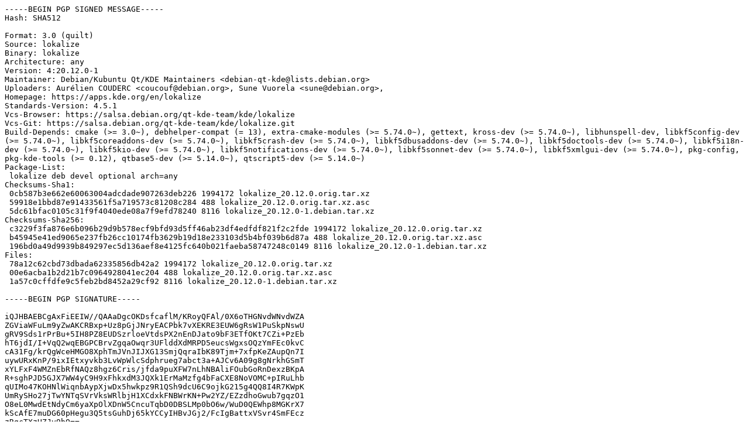

--- FILE ---
content_type: text/plain; charset=utf-8
request_url: https://repo.puri.sm/pureos/pool/main/l/lokalize/lokalize_20.12.0-1.dsc
body_size: 1610
content:
-----BEGIN PGP SIGNED MESSAGE-----
Hash: SHA512

Format: 3.0 (quilt)
Source: lokalize
Binary: lokalize
Architecture: any
Version: 4:20.12.0-1
Maintainer: Debian/Kubuntu Qt/KDE Maintainers <debian-qt-kde@lists.debian.org>
Uploaders: Aurélien COUDERC <coucouf@debian.org>, Sune Vuorela <sune@debian.org>,
Homepage: https://apps.kde.org/en/lokalize
Standards-Version: 4.5.1
Vcs-Browser: https://salsa.debian.org/qt-kde-team/kde/lokalize
Vcs-Git: https://salsa.debian.org/qt-kde-team/kde/lokalize.git
Build-Depends: cmake (>= 3.0~), debhelper-compat (= 13), extra-cmake-modules (>= 5.74.0~), gettext, kross-dev (>= 5.74.0~), libhunspell-dev, libkf5config-dev (>= 5.74.0~), libkf5coreaddons-dev (>= 5.74.0~), libkf5crash-dev (>= 5.74.0~), libkf5dbusaddons-dev (>= 5.74.0~), libkf5doctools-dev (>= 5.74.0~), libkf5i18n-dev (>= 5.74.0~), libkf5kio-dev (>= 5.74.0~), libkf5notifications-dev (>= 5.74.0~), libkf5sonnet-dev (>= 5.74.0~), libkf5xmlgui-dev (>= 5.74.0~), pkg-config, pkg-kde-tools (>= 0.12), qtbase5-dev (>= 5.14.0~), qtscript5-dev (>= 5.14.0~)
Package-List:
 lokalize deb devel optional arch=any
Checksums-Sha1:
 0cb587b3e662e60063004adcdade907263deb226 1994172 lokalize_20.12.0.orig.tar.xz
 59918e1bbd87e91433561f5a719573c81208c284 488 lokalize_20.12.0.orig.tar.xz.asc
 5dc61bfac0105c31f9f4040ede08a7f9efd78240 8116 lokalize_20.12.0-1.debian.tar.xz
Checksums-Sha256:
 c3229f3fa876e6b096b29d9b578ecf9bfd93d5ff46ab23df4edfdf821f2c2fde 1994172 lokalize_20.12.0.orig.tar.xz
 b45945e41ed9065e237fb26cc10174fb3629b19d18e233103d5b4bf039b6d87a 488 lokalize_20.12.0.orig.tar.xz.asc
 196bd0a49d9939b849297ec5d136aef8e4125fc640b021faeba58747248c0149 8116 lokalize_20.12.0-1.debian.tar.xz
Files:
 78a12c62cbd73dbada62335856db42a2 1994172 lokalize_20.12.0.orig.tar.xz
 00e6acba1b2d21b7c0964928041ec204 488 lokalize_20.12.0.orig.tar.xz.asc
 1a57c0cffdfe9c5feb2bd8452a29cf92 8116 lokalize_20.12.0-1.debian.tar.xz

-----BEGIN PGP SIGNATURE-----

iQJHBAEBCgAxFiEEIW//QAAaDgcOKDsfcaflM/KRoyQFAl/0X6oTHGNvdWNvdWZA
ZGViaWFuLm9yZwAKCRBxp+Uz8pGjJNryEACPbk7vXEKRE3EUW6gRsW1PuSkpNswU
gRV9Sds1rPrBu+5IH8PZ8EUDSzrloeVtdsPX2nEnDJato9bF3ETfOKt7CZi+PzEb
hT6jdI/I+VqQ2wqEBGPCBrvZgqaOwqr3UFlddXdMRPD5eucsWgxsOQzYmFEc0kvC
cA31Fg/krQgWceHMGO8XphTmJVnJIJXG13SmjQqraIbK89Tjm+7xfpKeZAupQn7I
uywURxKnP/9ixIEtxyvkb3LvWpWlcSdphrueg7abct3a+AJCv6A09g8gNrkhGSmT
xYLFxF4WMZnEbRfNAQz8hgz6Cris/jfda9puXFW7nLhNBAliFOubGoRnDexzBKpA
R+sghPJD5GJX7WW4yC9H9xFhkxdM3JQXk1ErMaMzfg4bFaCXE8NoVOMC+pIRuLhb
qUIMo47KOHNlWiqnbAypXjwDx5hwkpz9R1QSh9dcU6C9ojkG215g4QQ8I4R7KWpK
UmRySHo27jTwYNTqSVrVksWRlbjH1XCdxkFNBWrKN+Pw2YZ/EZzdhoGwub7gqzO1
O8eL0MwdEtNdyCm6yaXpOlXDnW5CncuTqbD0DBSLMp0bO6w/WuD0QEWhp8MGKrX7
kScAfE7muDG60pHegu3Q5tsGuhDj65kYCCyIHBvJGj2/FcIgBattxVSvr4SmFEcz
zRgcTXzHZJv9bQ==
=xuvm
-----END PGP SIGNATURE-----
